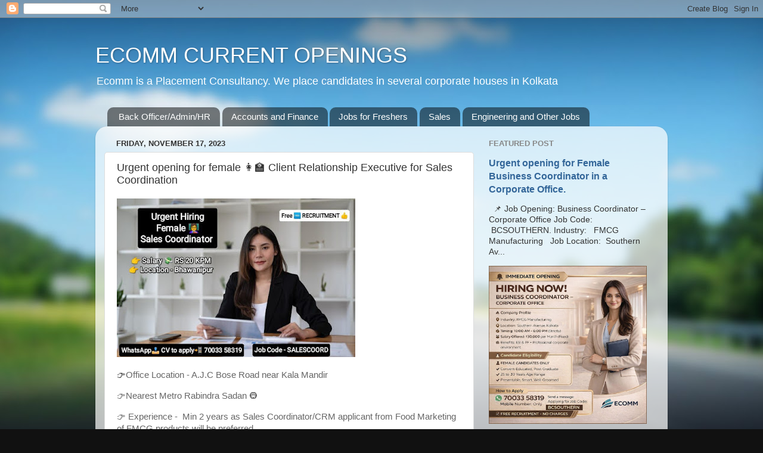

--- FILE ---
content_type: text/html; charset=UTF-8
request_url: http://jobs.ecommcurrentopenings.com/b/stats?style=BLACK_TRANSPARENT&timeRange=LAST_WEEK&token=APq4FmBdNHXbb_FXFt4rEc6XeWeb3QfazFf3uDgz_IWMFiSZ2Xy0R3-2xaYndCzEQCqVv25oBwPXi7PALRarjAK0H_9De5wp7A
body_size: 259
content:
{"total":1194,"sparklineOptions":{"backgroundColor":{"fillOpacity":0.1,"fill":"#000000"},"series":[{"areaOpacity":0.3,"color":"#202020"}]},"sparklineData":[[0,25],[1,39],[2,56],[3,44],[4,47],[5,41],[6,56],[7,63],[8,64],[9,48],[10,41],[11,38],[12,38],[13,32],[14,39],[15,38],[16,37],[17,31],[18,39],[19,26],[20,44],[21,89],[22,99],[23,63],[24,28],[25,34],[26,39],[27,23],[28,37],[29,6]],"nextTickMs":720000}

--- FILE ---
content_type: text/html; charset=utf-8
request_url: https://www.google.com/recaptcha/api2/aframe
body_size: 267
content:
<!DOCTYPE HTML><html><head><meta http-equiv="content-type" content="text/html; charset=UTF-8"></head><body><script nonce="pTr4z8Z6YZdFEhaAHNaPZg">/** Anti-fraud and anti-abuse applications only. See google.com/recaptcha */ try{var clients={'sodar':'https://pagead2.googlesyndication.com/pagead/sodar?'};window.addEventListener("message",function(a){try{if(a.source===window.parent){var b=JSON.parse(a.data);var c=clients[b['id']];if(c){var d=document.createElement('img');d.src=c+b['params']+'&rc='+(localStorage.getItem("rc::a")?sessionStorage.getItem("rc::b"):"");window.document.body.appendChild(d);sessionStorage.setItem("rc::e",parseInt(sessionStorage.getItem("rc::e")||0)+1);localStorage.setItem("rc::h",'1768973190490');}}}catch(b){}});window.parent.postMessage("_grecaptcha_ready", "*");}catch(b){}</script></body></html>